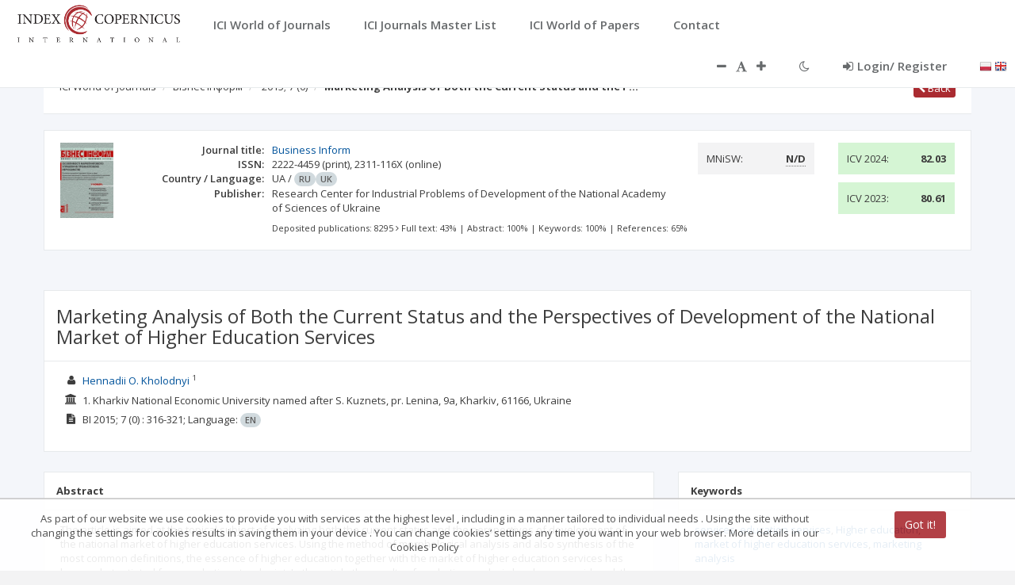

--- FILE ---
content_type: application/javascript;charset=UTF-8
request_url: https://journals.indexcopernicus.com/js/plugins/flot/angular-flot.js
body_size: 696
content:
// Generated by CoffeeScript 1.8.0
angular.module('angular-flot', []).directive('flot', function() {
    return {
        restrict: 'EA',
        template: '<div></div>',
        scope: {
            dataset: '=',
            options: '=',
            callback: '='
        },
        link: function(scope, element, attributes) {
            var height, init, onDatasetChanged, onOptionsChanged, plot, plotArea, width, _ref, _ref1;
            plot = null;
            width = attributes.width || '100%';
            height = attributes.height || '100%';
            if (((_ref = scope.options) != null ? (_ref1 = _ref.legend) != null ? _ref1.container : void 0 : void 0) instanceof jQuery) {
                throw 'Please use a jQuery expression string with the "legend.container" option.';
            }
            if (!scope.dataset) {
                scope.dataset = [];
            }
            if (!scope.options) {
                scope.options = {
                    legend: {
                        show: false
                    }
                };
            }
            plotArea = $(element.children()[0]);
            plotArea.css({
                width: width,
                height: height
            });
            init = function() {
                var plotObj;
                plotObj = $.plot(plotArea, scope.dataset, scope.options);
                if (scope.callback) {
                    scope.callback(plotObj);
                }
                return plotObj;
            };
            onDatasetChanged = function(dataset) {
                if (plot) {
                    plot.setData(dataset);
                    plot.setupGrid();
                    return plot.draw();
                } else {
                    return plot = init();
                }
            };
            scope.$watch('dataset', onDatasetChanged, true);
            onOptionsChanged = function() {
                return plot = init();
            };
            return scope.$watch('options', onOptionsChanged, true);
        }
    };
});


--- FILE ---
content_type: application/javascript;charset=UTF-8
request_url: https://journals.indexcopernicus.com/js/services/resources/SearchService.js
body_size: 365
content:
angular.module('application.searchService', [])
    .factory('SearchService', [
        '$rootScope', '$cookies', 'JournalService', 'SolrService',
        function($rootScope, $cookies, JournalService, SolrService) {
            return {
                init: function() {
                    if ($cookies.get('useDb') == undefined) {
                        $cookies.put('useDb', false);
                    }
                },
                change: function() {
                    var cookie = $cookies.get('useDb');
                    if (cookie === 'true') {
                        $cookies.put('useDb', false);
                    } else {
                        $cookies.put('useDb', true);
                    }
                },
                useDb: function() {
                    return $cookies.get('useDb') === 'true';
                },
                search: function(searchModel) {
                 //   if ($cookies.get('useDb') === 'true') {
                   //     return JournalService.api.getAll(searchModel);
                    //} else {
                        return SolrService.api.getBySearch(searchModel);
                    //}
                }
            }
        }
    ]);
